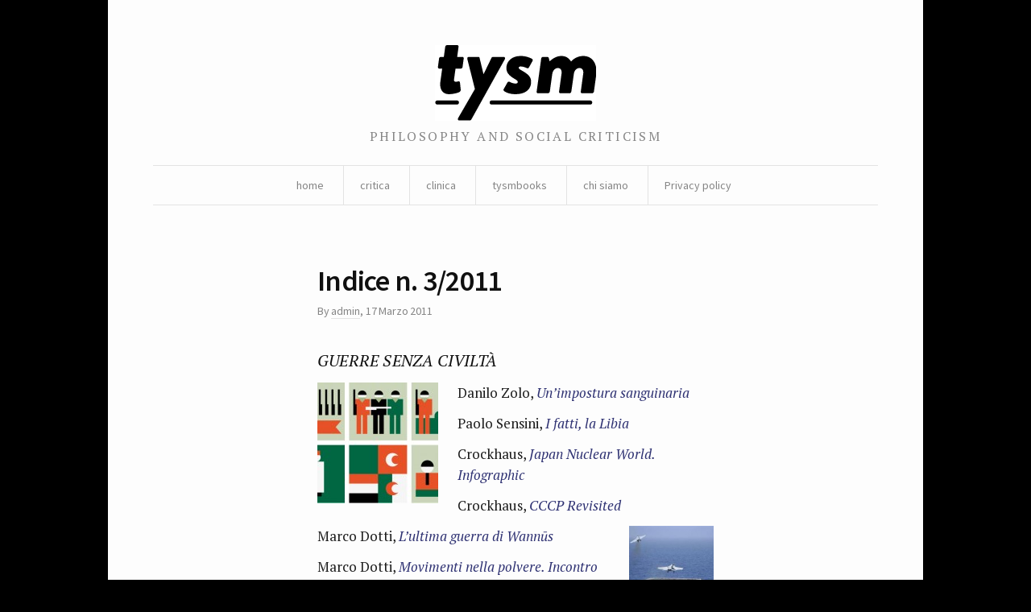

--- FILE ---
content_type: text/html; charset=UTF-8
request_url: https://tysm.org/indice-n-32011/
body_size: 3949
content:
<!DOCTYPE html> <!--[if IE 7]><html class="no-js IE7 IE" lang="it-IT"> <![endif]--> <!--[if IE 8]><html class="no-js IE8 IE" lang="it-IT"> <![endif]--> <!--[if IE 9]><html class="no-js IE9 IE" lang="it-IT"> <![endif]--> <!--[if gt IE 9]><!--><html class="no-js" lang="it-IT"> <!--<![endif]--><head><link media="all" href="https://tysm.org/wp-content/cache/autoptimize/css/autoptimize_b662d3375a2f1ac4fe9084b6977e2a9b.css" rel="stylesheet"><title>Indice n. 3/2011 | tysm</title><meta charset="UTF-8" /><meta name="viewport" content="width=device-width, initial-scale=1.0" /><link rel="pingback" href="https://tysm.org/xmlrpc.php" /> <script class="_iub_cs_skip" src="https://cs.iubenda.com/sync/2781662.js"></script> <meta name='robots' content='max-image-preview:large' /><link rel='dns-prefetch' href='//cdn.iubenda.com' /><link rel='dns-prefetch' href='//fonts.googleapis.com' /><link rel="alternate" type="application/rss+xml" title="tysm &raquo; Indice n. 3/2011 Feed dei commenti" href="https://tysm.org/indice-n-32011/feed/" /><link rel='stylesheet' id='watson-primary-font-css' href='https://fonts.googleapis.com/css?family=Source+Sans+Pro%3A300%2C400%2C600%2C700%2C300italic%2C400italic%2C600italic%2C700italic&#038;ver=6.8.3' type='text/css' media='all' /><link rel='stylesheet' id='watson-secondary-font-css' href='https://fonts.googleapis.com/css?family=PT+Serif%3A400%2C700%2C400italic%2C700italic&#038;ver=6.8.3' type='text/css' media='all' /> <script  type="text/javascript" class=" _iub_cs_skip" type="text/javascript" src="//cdn.iubenda.com/cs/ccpa/stub.js?ver=3.12.5" id="iubenda-head-scripts-0-js"></script> <script  type="text/javascript" charset="UTF-8" async="" class=" _iub_cs_skip" type="text/javascript" src="//cdn.iubenda.com/cs/iubenda_cs.js?ver=3.12.5" id="iubenda-head-scripts-1-js"></script> <script type="text/javascript" src="https://tysm.org/wp-includes/js/jquery/jquery.min.js?ver=3.7.1" id="jquery-core-js"></script> <link rel="https://api.w.org/" href="https://tysm.org/wp-json/" /><link rel="alternate" title="JSON" type="application/json" href="https://tysm.org/wp-json/wp/v2/posts/6611" /><link rel="EditURI" type="application/rsd+xml" title="RSD" href="https://tysm.org/xmlrpc.php?rsd" /><meta name="generator" content="WordPress 6.8.3" /><link rel="canonical" href="https://tysm.org/indice-n-32011/" /><link rel='shortlink' href='https://tysm.org/?p=6611' /><link rel="alternate" title="oEmbed (JSON)" type="application/json+oembed" href="https://tysm.org/wp-json/oembed/1.0/embed?url=https%3A%2F%2Ftysm.org%2Findice-n-32011%2F" /><link rel="alternate" title="oEmbed (XML)" type="text/xml+oembed" href="https://tysm.org/wp-json/oembed/1.0/embed?url=https%3A%2F%2Ftysm.org%2Findice-n-32011%2F&#038;format=xml" /><link rel="icon" href="https://tysm.org/wp-content/uploads/2014/11/tysm-brio-545c4b46_site_icon-32x32.png" sizes="32x32" /><link rel="icon" href="https://tysm.org/wp-content/uploads/2014/11/tysm-brio-545c4b46_site_icon-256x256.png" sizes="192x192" /><link rel="apple-touch-icon" href="https://tysm.org/wp-content/uploads/2014/11/tysm-brio-545c4b46_site_icon-256x256.png" /><meta name="msapplication-TileImage" content="https://tysm.org/wp-content/uploads/2014/11/tysm-brio-545c4b46_site_icon.png" /></head><body class="wp-singular post-template-default single single-post postid-6611 single-format-standard custom-background wp-theme-watson"><div id="container"><header role="banner"><div class="branding"> <a href="https://tysm.org/"> <img class="logo" src="http://tysm.org/wp-content/uploads/2014/06/image-1.png" alt="tysm" title="Home" data-retina-src="http://tysm.org/wp-content/uploads/2014/06/image-11.png"> </a></div><h4 class="tagline">philosophy and social criticism</h4><nav role="navigation"><div class="clear"><ul id="menu-about" class="nav"><li id="menu-item-11369" class="menu-item menu-item-type-custom menu-item-object-custom menu-item-home menu-item-11369"><a href="http://tysm.org/">home</a></li><li id="menu-item-10940" class="menu-item menu-item-type-taxonomy menu-item-object-category menu-item-has-children menu-item-10940"><a href="https://tysm.org/category/critica/">critica</a><ul class="sub-menu"><li id="menu-item-10943" class="menu-item menu-item-type-taxonomy menu-item-object-category menu-item-10943"><a href="https://tysm.org/category/ludica/">ludica</a></li></ul></li><li id="menu-item-10942" class="menu-item menu-item-type-taxonomy menu-item-object-category menu-item-10942"><a href="https://tysm.org/category/clinica/">clinica</a></li><li id="menu-item-10944" class="menu-item menu-item-type-taxonomy menu-item-object-category menu-item-10944"><a href="https://tysm.org/category/tysmbooks/">tysmbooks</a></li><li id="menu-item-11010" class="menu-item menu-item-type-post_type menu-item-object-page menu-item-has-children menu-item-11010"><a href="https://tysm.org/chi-siamo-tysm-rivista/">chi siamo</a><ul class="sub-menu"><li id="menu-item-11396" class="menu-item menu-item-type-post_type menu-item-object-page menu-item-11396"><a href="https://tysm.org/contatti/">contatti</a></li></ul></li><li id="menu-item-17638" class="menu-item menu-item-type-post_type menu-item-object-page menu-item-privacy-policy menu-item-17638"><a rel="privacy-policy" href="https://tysm.org/privacy-policy-2/">Privacy policy</a></li></ul></div></nav></header><div class="wrapper"><div id="post-6611" class="post-6611 post type-post status-publish format-standard hentry category-archive tag-angelo-del-boca tag-archive tag-attorno-a-questo-corpo tag-cees-nooteboom tag-centrali-nucleari-in-giappone tag-corpo tag-corpo-incerto tag-crockhaus-japan-nuclear-reactors-japan-nuclear-power tag-damian-damore tag-danilo-zolo tag-francisco-ortega tag-hacca tag-hugo-claus tag-humanitarian-intervention tag-il-melangolo tag-isoluzione-1973-del-17-marzo tag-jean-claude-comolli tag-kadhafi tag-laura-pacelli tag-libia tag-libye tag-maria-francesca-papi-e-fabio-pierangeli tag-michela-marzano tag-no-fly-zone tag-onu tag-paolo-sensini tag-sadallah-wannous tag-sadallah-wannus tag-sad-allah-wannus tag-slavoj-zizek"><div class="entry"><header class="post-title"><h1 class="heading"> Indice n. 3/2011</h1><p class="post-byline"> By <span class="post-author"><a href="https://tysm.org/author/admin/" title="Articoli scritti da admin" rel="author">admin</a></span>, <time datetime="2011-Mar-GioT03:03:47CET" pubdate="pubdate">17 Marzo 2011</time></p></header><h2>GUERRE SENZA CIVILTÀ</h2><p><a href="http://tysm.org/wp-content/uploads/2011/03/crockhaus1.jpg"><img decoding="async" class="alignleft size-thumbnail wp-image-6675" title="crockhaus1" src="http://tysm.org/wp-content/uploads/2011/03/crockhaus1-150x150.jpg" alt="" width="150" height="165" /></a></p><p>Danilo Zolo, <a href="http://tysm.org/?p=6661"><em>Un&#8217;impostura sanguinaria</em></a></p><p>Paolo Sensini, <a href="http://tysm.org/?p=7119"><em>I fatti, la Libia</em></a></p><p>Crockhaus, <a href="http://tysm.org/?p=6599"><em>Japan Nuclear World. Infographic</em></a></p><p>Crockhaus, <a href="http://tysm.org/?p=6694"><em>CCCP Revisited</em></a></p><p><a href="http://tysm.org/wp-content/uploads/2011/03/libya.jpg"><img decoding="async" class="alignright size-thumbnail wp-image-6761" title="libya" src="http://tysm.org/wp-content/uploads/2011/03/libya-150x150.jpg" alt="" width="105" height="105" /></a>Marco Dotti, <em><a href="http://tysm.org/?p=97">L&#8217;ultima guerra di Wannūs</a></em></p><p>Marco Dotti, <em><a href="http://tysm.org/?p=6790">Movimenti nella polvere. Incontro con Cees Nooteboom</a><br /> </em></p><p style="padding-left: 180px;"><em> </em></p><p>Cees Nooteboom, <em><a href="http://tysm.org/?p=6800">&#8220;Un uomo felice sorpreso dal dubbio&#8221;</a></em></p><p>Damián Damore, <a href="http://tysm.org/?p=6846">L&#8217;era del delirio ottico. Intervista con Jean-Louis Comolli</a></p><p>M. D., <a href="http://tysm.org/?p=6774"><em>Libye ou de la guerre. Entretien avec Angelo Del Boca</em></a></p><p>Marinella Correggia, <a href="http://tysm.org/?p=6818"><em>Libia, quel deserto strategico</em></a></p><p>Antonio Gnoli, <a href="http://www.sinistrainrete.info/cultura/1106-slavoj-zizek-leffetto-berlusconi">Slavoj Žižek: L&#8217;effetto Berlusconi. Intervista</a></p><p>Francesco Paolella,<em> <a href="http://tysm.org/?p=6643">&#8220;Cerco un gesto, un gesto naturale&#8221;</a></em></p><p>Ugo Mattei, <em><a href="http://tysm.org/?p=6810">Beni comuni. Pratiche egemoniche nella rete</a></em></p><p>Ugo Mattei, <em><a href="http://tysm.org/?p=6831">La legge del comune</a></em></p><p>Francisco Ortega, <em><a href="http://tysm.org/?p=6856">Il corpo incerto</a></em></p><p><a rel="license" href="http://creativecommons.org/licenses/by-nd/3.0/"><img decoding="async" src="http://i.creativecommons.org/l/by-nd/3.0/88x31.png" alt="Creative Commons License" /></a> This opera by t ysm is licensed under a <a rel="license" href="http://creativecommons.org/licenses/by-nd/3.0/">Creative Commons Attribuzione-Non opere derivate 3.0 Unported License</a>. Based on a work at <a rel="dc:source" href="http://www.tysm.org/">www.tysm.org</a>.</p><h3 style="text-align: center;">ISSN:2037-0857</h3><div class="clear"></div><footer class="post-footer"><section><div class="cat-links"> Categories: <em><a href="https://tysm.org/category/archive/" rel="category tag">Archive</a></em></div><div class="tag-links"> Tagged: <em><a href="https://tysm.org/tag/angelo-del-boca/" rel="tag">Angelo del Boca</a>, <a href="https://tysm.org/tag/archive/" rel="tag">Archive</a>, <a href="https://tysm.org/tag/attorno-a-questo-corpo/" rel="tag">Attorno a questo corpo</a>, <a href="https://tysm.org/tag/cees-nooteboom/" rel="tag">Cees Nooteboom</a>, <a href="https://tysm.org/tag/centrali-nucleari-in-giappone/" rel="tag">Centrali nucleari in Giappone</a>, <a href="https://tysm.org/tag/corpo/" rel="tag">corpo</a>, <a href="https://tysm.org/tag/corpo-incerto/" rel="tag">Corpo incerto</a>, <a href="https://tysm.org/tag/crockhaus-japan-nuclear-reactors-japan-nuclear-power/" rel="tag">crockhaus; Japan Nuclear Reactors; Japan Nuclear Power</a>, <a href="https://tysm.org/tag/damian-damore/" rel="tag">Damián Damore</a>, <a href="https://tysm.org/tag/danilo-zolo/" rel="tag">Danilo Zolo</a>, <a href="https://tysm.org/tag/francisco-ortega/" rel="tag">Francisco Ortega</a>, <a href="https://tysm.org/tag/hacca/" rel="tag">Hacca</a>, <a href="https://tysm.org/tag/hugo-claus/" rel="tag">Hugo Claus</a>, <a href="https://tysm.org/tag/humanitarian-intervention/" rel="tag">humanitarian intervention</a>, <a href="https://tysm.org/tag/il-melangolo/" rel="tag">il melangolo</a>, <a href="https://tysm.org/tag/isoluzione-1973-del-17-marzo/" rel="tag">isoluzione 1973 del 17 marzo</a>, <a href="https://tysm.org/tag/jean-claude-comolli/" rel="tag">Jean-Claude Comolli</a>, <a href="https://tysm.org/tag/kadhafi/" rel="tag">Kadhafi</a>, <a href="https://tysm.org/tag/laura-pacelli/" rel="tag">Laura Pacelli</a>, <a href="https://tysm.org/tag/libia/" rel="tag">Libia</a>, <a href="https://tysm.org/tag/libye/" rel="tag">Libye</a>, <a href="https://tysm.org/tag/maria-francesca-papi-e-fabio-pierangeli/" rel="tag">Maria Francesca Papi e Fabio Pierangeli</a>, <a href="https://tysm.org/tag/michela-marzano/" rel="tag">Michela Marzano</a>, <a href="https://tysm.org/tag/no-fly-zone/" rel="tag">No-Fly Zone</a>, <a href="https://tysm.org/tag/onu/" rel="tag">ONU</a>, <a href="https://tysm.org/tag/paolo-sensini/" rel="tag">Paolo Sensini</a>, <a href="https://tysm.org/tag/sadallah-wannous/" rel="tag">Sadallah Wannous</a>, <a href="https://tysm.org/tag/sadallah-wannus/" rel="tag">Sadallah Wannus</a>, <a href="https://tysm.org/tag/sa%e2%80%99d-allah-wannus/" rel="tag">Sa’d Allāh Wannūs</a>, <a href="https://tysm.org/tag/slavoj-zizek/" rel="tag">Slavoj Žižek</a></em></div></section><nav><p title="Read next article"><a href="https://tysm.org/cerco-un-gesto-un-gesto-naturale/" rel="next">&#8220;Cerco un gesto, un gesto naturale&#8221;</a></p><p title="Read previous article"><a href="https://tysm.org/japan-2011-infographic/" rel="prev">Japan Nuclear World, Infographic /Nucleare giapponese, infografica</a></p></nav></footer></div></div></div><footer role="contentinfo"><nav class="social"><ul><li class="twitter"> <a href="https://twitter.com/tysmrivista" title="Twitter"></a></li><li class="facebook"> <a href="https://it-it.facebook.com/tysm.review" title="Facebook"></a></li><li class="rss"> <a href="https://tysm.org/feed/rss/" title="RSS feed"></a></li></ul></nav><p class="credit-line"> tysm review // issn 2037-0857</p><p class="byline"> <a title="Theme info" href="https://thethemefoundry.com/wordpress-themes/watson/">Watson theme</a> <span>by</span> <a title="The Theme Foundry home page" href="https://thethemefoundry.com/">The Theme Foundry</a></p></footer></div> <script type="speculationrules">{"prefetch":[{"source":"document","where":{"and":[{"href_matches":"\/*"},{"not":{"href_matches":["\/wp-*.php","\/wp-admin\/*","\/wp-content\/uploads\/*","\/wp-content\/*","\/wp-content\/plugins\/*","\/wp-content\/themes\/watson\/*","\/*\\?(.+)"]}},{"not":{"selector_matches":"a[rel~=\"nofollow\"]"}},{"not":{"selector_matches":".no-prefetch, .no-prefetch a"}}]},"eagerness":"conservative"}]}</script> <script defer src="https://tysm.org/wp-content/cache/autoptimize/js/autoptimize_34d1463e5097dfd34b4a5e1ec07054bf.js"></script></body></html>